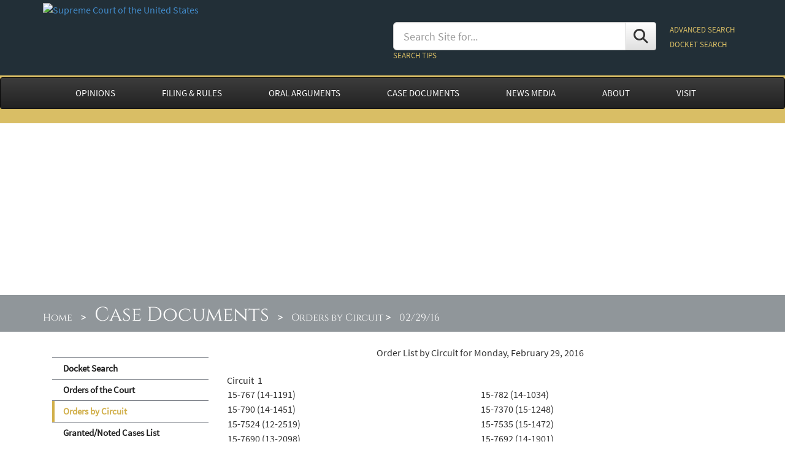

--- FILE ---
content_type: text/html; charset=utf-8
request_url: https://www.supremecourt.gov/orders/ordersbycircuit/ordercasebycircuit/022916OrderCasesByCircuit
body_size: 14393
content:


<!DOCTYPE html>

<html xmlns="http://www.w3.org/1999/xhtml">
<head id="ctl00_ctl00_Head1"><meta http-equiv="X-UA-Compatible" content="IE=edge" /><meta http-equiv="content-type" content="txt/html; charset=utf-8" /><meta name="viewport" content="width=device-width, initial-scale=1" />
        <script type="text/javascript" src="/js/jquery-3.7.1.min.js"></script>
        <script type="text/javascript" src="/js/bootstrap.min.js"></script>
        
        <link href="/assets/fontawesome/css/fontawesome.css" rel="stylesheet" />
        <link href="/assets/fontawesome/css/brands.css" rel="stylesheet" />
        <link href="/assets/fontawesome/css/solid.css" rel="stylesheet" />
        <link rel="Stylesheet" type="text/css" href="/css/bootstrap.min.css" />
        <link rel="Stylesheet" type="text/css" href="/css/bootstrap-theme.min.css" />
        <link rel="stylesheet" type="text/css" href="/styles/newBootStrap2.css" />
    

<!-- HTML5 shim and Respond.js IE8 support of HTML5 elements and media queries -->
   
        <!--[if lt IE 9]>
          <script src="/js/html5shiv.js"></script>
          <script src="/js/respond.min.js"></script>
        <![endif]-->

        <!--[if lt IE 8]>
          <link rel="stylesheet" type="text/css" href="css/bootstrap-ie7.css">
        <![endif]-->
    
    
    <meta name="title" content="Order Case by Circuit" />
    <meta name="created" content='12/31/1600 7:00:00 PM' />
    <meta name="revised" content='12/31/1600 7:00:00 PM' />
    <meta name="keywords" content="Supreme Court of the United States, Supreme Court, Supreme Court of US, Supremecourt, 
    United State Supreme Court, US Supreme Court, U.S. Supreme Court, Court, Orders, Orders Case by Circuit" />

    <style type='text/css'>
#subheader { background-image: url('../../../images/banners/CaseDocuments_l.jpg');
 background-size: cover;
 background-position:top;
 background-repeat: no-repeat;
 }
</style>



<style type="text/css">

    </style>
<title>
	Order Case by Circuit - 02/29/16 - Supreme Court of the United States
</title>
<script>(window.BOOMR_mq=window.BOOMR_mq||[]).push(["addVar",{"rua.upush":"false","rua.cpush":"false","rua.upre":"false","rua.cpre":"false","rua.uprl":"false","rua.cprl":"false","rua.cprf":"false","rua.trans":"","rua.cook":"false","rua.ims":"false","rua.ufprl":"false","rua.cfprl":"false","rua.isuxp":"false","rua.texp":"norulematch","rua.ceh":"false","rua.ueh":"false","rua.ieh.st":"0"}]);</script>
                              <script>!function(e){var n="https://s.go-mpulse.net/boomerang/";if("False"=="True")e.BOOMR_config=e.BOOMR_config||{},e.BOOMR_config.PageParams=e.BOOMR_config.PageParams||{},e.BOOMR_config.PageParams.pci=!0,n="https://s2.go-mpulse.net/boomerang/";if(window.BOOMR_API_key="T5V7Y-Q8M8U-BKDFY-XWX7C-XPH3U",function(){function e(){if(!o){var e=document.createElement("script");e.id="boomr-scr-as",e.src=window.BOOMR.url,e.async=!0,i.parentNode.appendChild(e),o=!0}}function t(e){o=!0;var n,t,a,r,d=document,O=window;if(window.BOOMR.snippetMethod=e?"if":"i",t=function(e,n){var t=d.createElement("script");t.id=n||"boomr-if-as",t.src=window.BOOMR.url,BOOMR_lstart=(new Date).getTime(),e=e||d.body,e.appendChild(t)},!window.addEventListener&&window.attachEvent&&navigator.userAgent.match(/MSIE [67]\./))return window.BOOMR.snippetMethod="s",void t(i.parentNode,"boomr-async");a=document.createElement("IFRAME"),a.src="about:blank",a.title="",a.role="presentation",a.loading="eager",r=(a.frameElement||a).style,r.width=0,r.height=0,r.border=0,r.display="none",i.parentNode.appendChild(a);try{O=a.contentWindow,d=O.document.open()}catch(_){n=document.domain,a.src="javascript:var d=document.open();d.domain='"+n+"';void(0);",O=a.contentWindow,d=O.document.open()}if(n)d._boomrl=function(){this.domain=n,t()},d.write("<bo"+"dy onload='document._boomrl();'>");else if(O._boomrl=function(){t()},O.addEventListener)O.addEventListener("load",O._boomrl,!1);else if(O.attachEvent)O.attachEvent("onload",O._boomrl);d.close()}function a(e){window.BOOMR_onload=e&&e.timeStamp||(new Date).getTime()}if(!window.BOOMR||!window.BOOMR.version&&!window.BOOMR.snippetExecuted){window.BOOMR=window.BOOMR||{},window.BOOMR.snippetStart=(new Date).getTime(),window.BOOMR.snippetExecuted=!0,window.BOOMR.snippetVersion=12,window.BOOMR.url=n+"T5V7Y-Q8M8U-BKDFY-XWX7C-XPH3U";var i=document.currentScript||document.getElementsByTagName("script")[0],o=!1,r=document.createElement("link");if(r.relList&&"function"==typeof r.relList.supports&&r.relList.supports("preload")&&"as"in r)window.BOOMR.snippetMethod="p",r.href=window.BOOMR.url,r.rel="preload",r.as="script",r.addEventListener("load",e),r.addEventListener("error",function(){t(!0)}),setTimeout(function(){if(!o)t(!0)},3e3),BOOMR_lstart=(new Date).getTime(),i.parentNode.appendChild(r);else t(!1);if(window.addEventListener)window.addEventListener("load",a,!1);else if(window.attachEvent)window.attachEvent("onload",a)}}(),"".length>0)if(e&&"performance"in e&&e.performance&&"function"==typeof e.performance.setResourceTimingBufferSize)e.performance.setResourceTimingBufferSize();!function(){if(BOOMR=e.BOOMR||{},BOOMR.plugins=BOOMR.plugins||{},!BOOMR.plugins.AK){var n=""=="true"?1:0,t="",a="cj3ypsixyyddg2lrgpoa-f-db4a03805-clientnsv4-s.akamaihd.net",i="false"=="true"?2:1,o={"ak.v":"39","ak.cp":"81816","ak.ai":parseInt("165722",10),"ak.ol":"0","ak.cr":9,"ak.ipv":4,"ak.proto":"h2","ak.rid":"11df9960","ak.r":37607,"ak.a2":n,"ak.m":"dsca","ak.n":"essl","ak.bpcip":"18.119.135.0","ak.cport":43700,"ak.gh":"23.198.5.16","ak.quicv":"","ak.tlsv":"tls1.3","ak.0rtt":"","ak.0rtt.ed":"","ak.csrc":"-","ak.acc":"","ak.t":"1769026524","ak.ak":"hOBiQwZUYzCg5VSAfCLimQ==xGBgkL+W3IssnVOfMCCjdeR+Jpzv+Gv0xxGs8uFUpZOz+jrn57mPG1Uj+mdNZQnInvr8UnsbECwqdQeBS+EC4CgWSGznGGQgEHCSNWfU/ab1r4gU/mc+lhjVVIWTbrF/Qu9Qv6P1TOwaC2bjdUjZK/0HVOtfabZKY7Nnwt/f2aGRK2gUb04ytmY2GTiKBNe9dcBdSTovEaSS2PMpxw0U3OBJZjPil7sL6cqWqCw6GQsAUJlqBOFe6HT8Y7ur65YDUAXQ2y4i6nPVOGmgVl2BevqJIuNf5xEzem3e7Y5L6Z0dwDMBWYP6yvyUic4dOlrlc/Nv89qRNIqzhr7FwmWOsL7qiLpY2S9MrJBvPXlfaEKGc6EZiCYCoXir6awbcL1ApGFzCuXfwMUMXKwfUJdD0I7DryJi6Lo8gfXY3qakYPM=","ak.pv":"156","ak.dpoabenc":"","ak.tf":i};if(""!==t)o["ak.ruds"]=t;var r={i:!1,av:function(n){var t="http.initiator";if(n&&(!n[t]||"spa_hard"===n[t]))o["ak.feo"]=void 0!==e.aFeoApplied?1:0,BOOMR.addVar(o)},rv:function(){var e=["ak.bpcip","ak.cport","ak.cr","ak.csrc","ak.gh","ak.ipv","ak.m","ak.n","ak.ol","ak.proto","ak.quicv","ak.tlsv","ak.0rtt","ak.0rtt.ed","ak.r","ak.acc","ak.t","ak.tf"];BOOMR.removeVar(e)}};BOOMR.plugins.AK={akVars:o,akDNSPreFetchDomain:a,init:function(){if(!r.i){var e=BOOMR.subscribe;e("before_beacon",r.av,null,null),e("onbeacon",r.rv,null,null),r.i=!0}return this},is_complete:function(){return!0}}}}()}(window);</script></head>
<body>
<form method="post" action="./022916OrderCasesByCircuit" onsubmit="javascript:return WebForm_OnSubmit();" onkeypress="javascript:return WebForm_FireDefaultButton(event, 'ctl00_ctl00_cmdSearch')" id="aspnetForm">
<div class="aspNetHidden">
<input type="hidden" name="ctl00_ctl00_RadScriptManager1_TSM" id="ctl00_ctl00_RadScriptManager1_TSM" value="" />
<input type="hidden" name="__EVENTTARGET" id="__EVENTTARGET" value="" />
<input type="hidden" name="__EVENTARGUMENT" id="__EVENTARGUMENT" value="" />
<input type="hidden" name="__VIEWSTATE" id="__VIEWSTATE" value="afvf8iozsRzgCFxt6P5qPNTApdhqVw/OBssL6OuQMXZNHlWp9G2yJWhfelGAPgukltf5uRK8zyisqSYBfZMMyveon0O260GZ1oRvI8dN/KvL7Acu4+N36WHEpwxe/ieW" />
</div>

<script type="text/javascript">
//<![CDATA[
var theForm = document.forms['aspnetForm'];
if (!theForm) {
    theForm = document.aspnetForm;
}
function __doPostBack(eventTarget, eventArgument) {
    if (!theForm.onsubmit || (theForm.onsubmit() != false)) {
        theForm.__EVENTTARGET.value = eventTarget;
        theForm.__EVENTARGUMENT.value = eventArgument;
        theForm.submit();
    }
}
//]]>
</script>


<script src="/WebResource.axd?d=pynGkmcFUV13He1Qd6_TZGVbOm9V68oIIktI_W7Deic6ylHZhBcO0DPfFNaFgt6K56r_Ei_L1R3fS8qPL3MKAQ2&amp;t=638901627720898773" type="text/javascript"></script>


<script src="/ScriptResource.axd?d=nv7asgRUU0tRmHNR2D6t1Mz6ZxijnNM9P9Qe9uddzuQox2IiojG5k5o-qBJoG7Dte7hbvoCbRBuRPeHeZyRwpX5LxES8-RopBt8-Md8MvNAZC1XK3f6rj17R5SQNmwNnKj_Fve60SE18feZoCEb2Yw2&amp;t=ffffffffe6692900" type="text/javascript"></script>
<script src="/ScriptResource.axd?d=NJmAwtEo3Ipnlaxl6CMhvmuOxwpGTiZDQUKUSQ0GJXlc_N94PRrLubhgQjXGeYyK6eg2q0lJpBRVlV22H3tQZBJ0tKkQVu7D8X_yVMBkyG0uw4Mer8YHMtA97QWWJftIqd4mQKOus8eB12IMDwNyXPuiq85CTWiL12yTPBVlD-c1&amp;t=32e5dfca" type="text/javascript"></script>
<script src="/ScriptResource.axd?d=dwY9oWetJoJoVpgL6Zq8OEccqz_Egf-TYIz96cui_vFcq4Gt8GKakz2FbNaWKIpV5ry-0BEqQwzelSp6HUxELPBBiLgnxMeIUzWE-yNJgzdylygW-Mrg5gTui1xCF9JPXMSWshiid6TkbCr-jwCEPjsJAW0Nzeq6yiG5ZblKTOk1&amp;t=32e5dfca" type="text/javascript"></script>
<script src="/WebResource.axd?d=JoBkLzP19aTuxbWOhHobYsa30HvStoJLmW0EUzyYHJhRhK8cvVYfDS9nHruKQgTxhM0JzZn77-vUVCXyHe4QLg2&amp;t=638901627720898773" type="text/javascript"></script>
<script type="text/javascript">
//<![CDATA[
function WebForm_OnSubmit() {
if (typeof(ValidatorOnSubmit) == "function" && ValidatorOnSubmit() == false) return false;
return true;
}
//]]>
</script>

<div class="aspNetHidden">

	<input type="hidden" name="__VIEWSTATEGENERATOR" id="__VIEWSTATEGENERATOR" value="69D7BE43" />
	<input type="hidden" name="__EVENTVALIDATION" id="__EVENTVALIDATION" value="PtaPGbl3GhDpbl/PWLy69Y8iVfdU3wkg0v7pR0Bh3FNhtHB2Dok3zRS8yppUzAYJh6iLzG2BDcaHNo9pnfn4d9dddg+I3QCWzCrqJD+aUHbACko5rubUcCriAyXerQCbqxyUtSfsaA+YOeVg5tjLfL+wnUFwMX+VZ4qAuy0sXTEOTTVXxxtLNoP5gxUfla5P" />
</div>
    <div class="noindex">
        <script type="text/javascript">
//<![CDATA[
Sys.WebForms.PageRequestManager._initialize('ctl00$ctl00$RadScriptManager1', 'aspnetForm', [], [], [], 90, 'ctl00$ctl00');
//]]>
</script>

    </div>

    <div id="pagewrapper" class="container-fluid" style="background-color: #222f37;">
        <div class="container">
            <div class="noindex">
                <div class="row bannerStyle">
                    <div class="col-md-6 col-sm-6 col-xs-12">
                        <a id="ctl00_ctl00_hypSealLink" href="../../../"><img id="ctl00_ctl00_imgSeal" class="img-responsive SCUSSeal" src="../../../images/scous_seal.png" alt="Supreme Court of the United States" /></a>
                        <br />
                    </div>
                    <div id="searchbox" class="col-md-6 col-sm-6 col-xs-12" style="font-size: 9pt; padding: 20px 0 20px 0;">
                        <div id="ctl00_ctl00_pnlSearch">
	
                            <table style="width: 100%;">
                                <tr>
                                    <td>
                                        <div class="input-group" style="padding: 15px 20px 0 0;">
                                            <input name="ctl00$ctl00$txtSearch" type="text" id="ctl00_ctl00_txtSearch" class="form-control input-lg" placeholder="Search Site for..." />
                                            <span class="input-group-btn">
                                                <a id="ctl00_ctl00_cmdSearch" title="Search" class="btn btn-default input-lg" href="javascript:WebForm_DoPostBackWithOptions(new WebForm_PostBackOptions(&quot;ctl00$ctl00$cmdSearch&quot;, &quot;&quot;, true, &quot;&quot;, &quot;&quot;, false, true))"><i class="fa fa-search"  style="font-size: 18pt; line-height: 24pt; vertical-align: middle;"></i></a>
                                            </span>
                                        </div>
                                        <a id="ctl00_ctl00_hypSearchHelp" href="../../../search_help.aspx" style="font-size:small; color: #d9be65;">SEARCH TIPS</a>
                                            <span id="ctl00_ctl00_RegularExpressionValidator2" style="display:inline-block;color:Red;height:20px;visibility:hidden;">Search term too short </span>
                                            <span id="ctl00_ctl00_SearchVal" style="display:inline-block;color:Red;height:20px;visibility:hidden;">Invalid text in search term. Try again</span>
                                            <input name="ctl00$ctl00$txbhidden" type="text" id="ctl00_ctl00_txbhidden" style="visibility: hidden; display: none;" />
                                    </td>
                                    <td nowrap style="line-height: 200%;">
                                        <a id="ctl00_ctl00_SearchCenter" href="../../../search_center.aspx" style="font-size:small; color: #d9be65;">ADVANCED SEARCH</a><br />
                                        <a id="ctl00_ctl00_SearchDocket" NavigateUrl="~/docket/docket.aspx" href="javascript:WebForm_DoPostBackWithOptions(new WebForm_PostBackOptions(&quot;ctl00$ctl00$SearchDocket&quot;, &quot;&quot;, true, &quot;&quot;, &quot;&quot;, false, true))" style="font-size:small; color: #d9be65;">DOCKET SEARCH</a>
                                    </td>
                                </tr>
                            </table>
                        
</div>
                    </div>
                <div class="text-right" style="margin-right:20px;">
                    
                    <div id="searchboxheader" style="padding: 20px;">
                        <a style="color: #fff;" onclick="toggleSearchshow(); return false;" title="Search"><i class="fa fa-search" style="font-size: 18pt;"></i> Search</a>
                    </div>
                </div>
                </div>
            </div>
        </div>
    </div>
    <div id="navbg">
        <nav class="navbar navbar-inverse" role="navigation">
            <div class="container">
                    <!-- menu starts here -->
                    
        <div class="navbar-header">
            <button type="button" class="navbar-toggle" data-toggle="collapse" data-target=".navbar-collapse">
                <span class="sr-only">Toggle navigation</span>
                <span class="icon-bar"></span>
                <span class="icon-bar"></span>
                <span class="icon-bar"></span>
            </button> 
        </div>
        <div class="navbar-collapse collapse">
            <ul class="nav navbar-nav">
                <li class="dropdown">
                    <a id="ctl00_ctl00_wucNewMenu1_HyperLink5" class="dropdown-toggle" href="../../../opinions/opinions.aspx">OPINIONS</a>
                        <ul class="dropdown-menu">
                            <li><a id="ctl00_ctl00_wucNewMenu1_HyperLink30" href="../../../opinions/slipopinion/25">Opinions of the Court</a></li>
                            <li><a id="ctl00_ctl00_wucNewMenu1_HyperLink31" href="../../../opinions/relatingtoorders/25">Opinions Relating to Orders</a></li>
                            <li><a id="ctl00_ctl00_wucNewMenu1_HyperLink32" href="../../../opinions/in-chambers.aspx">In-Chambers Opinions</a></li>
                            <li><a id="ctl00_ctl00_wucNewMenu1_HyperLink35" href="../../../opinions/USReports.aspx">U. S. Reports</a></li>
                            <li><a id="ctl00_ctl00_wucNewMenu1_HyperLink37" href="../../../opinions/urls_cited.aspx">Online Sources Cited in Opinions</a></li>
                            <li><a id="ctl00_ctl00_wucNewMenu1_HyperLink36" href="../../../media/media.aspx">Media Files Cited in Opinions</a></li>

                            <li><a id="ctl00_ctl00_wucNewMenu1_HyperLink34" href="../../../opinions/casefinder.aspx">Case Citation Finder</a></li>
                        </ul>
                </li>
                <li class="dropdown">
                    <a id="ctl00_ctl00_wucNewMenu1_HyperLink69" class="dropdown-toggle" href="../../../filingandrules/">FILING & RULES</a>
                    <ul class="dropdown-menu">
                        <li><a id="ctl00_ctl00_wucNewMenu1_HyperLink44" href="../../../filingandrules/electronicfiling.aspx">Electronic Filing</a></li>
                        <li><a id="ctl00_ctl00_wucNewMenu1_HyperLink3" href="../../../filingandrules/rules_guidance.aspx">Rules and Guidance</a></li>
                        <li><a id="ctl00_ctl00_wucNewMenu1_HyperLink2" href="../../../filingandrules/supremecourtbar.aspx">Supreme Court Bar</a>
                    </ul>
                </li>
                <li class="dropdown">
                    <a id="ctl00_ctl00_wucNewMenu1_hl" class="dropdown-toggle" href="../../../oral_arguments/oral_arguments.aspx">ORAL ARGUMENTS</a>
                        <ul class="dropdown-menu">
                            <li><a id="ctl00_ctl00_wucNewMenu1_HyperLink13" href="../../../oral_arguments/argument_transcript.aspx">Argument Transcripts</a></li>
                            <li><a id="ctl00_ctl00_wucNewMenu1_HyperLink14" href="../../../oral_arguments/argument_audio.aspx">Argument Audio</a></li>
                            <li><a id="ctl00_ctl00_wucNewMenu1_HyperLink6" href="../../../oral_arguments/calendarsandlists.aspx">Calendars and Lists</a></li>
                            <li><a id="ctl00_ctl00_wucNewMenu1_HyperLink8" href="../../../oral_arguments/courtroomseating.aspx">Courtroom Seating</a></li>
                        </ul>
                </li>
                <li class="dropdown">
                    <a id="ctl00_ctl00_wucNewMenu1_HyperLink41" class="dropdown-toggle" href="../../../case_documents.aspx">CASE DOCUMENTS</a>
                        <ul class="dropdown-menu">
                            <li><a id="ctl00_ctl00_wucNewMenu1_hypdocket" href="../../../docket/docket.aspx">Docket Search</a></li>
                            <li><a id="ctl00_ctl00_wucNewMenu1_hypOrdersOfCourt" href="../../ordersofthecourt/25">Orders of the Court</a></li>
                            <li><a id="ctl00_ctl00_wucNewMenu1_HyperLink67" href="../../ordersbycircuit.aspx">Orders by Circuit</a></li>
                            <li><a id="ctl00_ctl00_wucNewMenu1_HyperLink68" href="../../grantednotedlists.aspx">Granted/Noted Cases List</a></li>
                            <li><a id="ctl00_ctl00_wucNewMenu1_HyperLink39" href="../../journal.aspx">Journal</a></li>
                            <li><a id="ctl00_ctl00_wucNewMenu1_HypOrigCase" href="../../../casedocuments/original_jurisdiction_cases.aspx">Original Jurisdiction Records & Briefs</a></li>
                        </ul>
                </li>
                <li class="dropdown">
                    <a id="ctl00_ctl00_wucNewMenu1_hypCourtInfo" class="dropdown-toggle" href="../../../publicinfo/publicinfo.aspx">NEWS MEDIA</a>
                    <ul class="dropdown-menu">
                        <li><a id="ctl00_ctl00_wucNewMenu1_HyperlinkServices" href="../../../publicinfo/PIOServices.pdf" target="_blank">Services for News Media</a></li>
                        <li><a id="ctl00_ctl00_wucNewMenu1_Hyperlink57" href="../../../publicinfo/press/pressreleases.aspx">Press Releases</a></li>
                        <li><a id="ctl00_ctl00_wucNewMenu1_Hyperlink58" href="../../../publicinfo/media/mediaadvisories.aspx">Media Advisories</a></li>                
                        <li><a id="ctl00_ctl00_wucNewMenu1_Hyperlink61" href="../../../publicinfo/press/presscredentials.aspx">Press Credentials</a></li>
                        <li><a id="ctl00_ctl00_wucNewMenu1_Hyperlink59" href="../../../publicinfo/speeches/speeches.aspx">Speeches</a></li>
                        <li><a id="ctl00_ctl00_wucNewMenu1_Hyperlink62" href="../../../publicinfo/reportersguide.pdf" target="_blank">A Reporter's Guide to Applications</a></li>
                        <li><a id="ctl00_ctl00_wucNewMenu1_Hyperlink60" href="../../../publicinfo/year-end/year-endreports.aspx">Chief Justice's Year-End Reports on the Federal Judiciary</a></li>
                    </ul>
                </li>
                <li class="dropdown">
                    <a id="ctl00_ctl00_wucNewMenu1_hypAboutCourt" class="dropdown-toggle" href="../../../about/about.aspx">ABOUT</a>
                    <ul class="dropdown-menu">
                        <li><a id="ctl00_ctl00_wucNewMenu1_Hyperlink4" href="../../../about/justices.aspx">Justices</a></li>
                        <li><a id="ctl00_ctl00_wucNewMenu1_Hyperlink10" href="../../../about/courtatwork.aspx">Supreme Court at Work</a></li>
                        <li><a id="ctl00_ctl00_wucNewMenu1_Hyperlink1" href="../../../about/code-of-conduct-for-justices.aspx">Code of Conduct for Justices</a></li>
                        <li><a id="ctl00_ctl00_wucNewMenu1_Hyperlink7" href="../../../about/historyandtraditions.aspx">History and Traditions</a></li>
                        <li><a id="ctl00_ctl00_wucNewMenu1_Hyperlink49" href="../../../about/courtbuilding.aspx">The Supreme Court Building</a></li>

                        <li><a id="ctl00_ctl00_wucNewMenu1_hypbuildingregulation" href="../../../about/buildingregulations.aspx">Building Regulations</a></li>
                        
                        <li><a id="ctl00_ctl00_wucNewMenu1_Hyperlink45" href="../../../about/faq.aspx">Frequently Asked Questions</a></li>
                    </ul>
                </li>
                <li class="dropdown">
                    <a id="ctl00_ctl00_wucNewMenu1_hypVisit" class="dropdown-toggle" href="../../../visiting/visiting.aspx">VISIT</a>
                    <ul class="dropdown-menu">
                        <li><a id="ctl00_ctl00_wucNewMenu1_hypHoursDirection" href="../../../visiting/hoursanddirections.aspx">Hours & Directions</a></li>
                        <li><a id="ctl00_ctl00_wucNewMenu1_hypProhibitedItems" href="../../../visiting/prohibited-items.aspx">Prohibited Items</a></li>
                        <li><a id="ctl00_ctl00_wucNewMenu1_HyperGuidelines" href="../../../visiting/visitorguidelines.aspx">Visitor Guidelines</a></li>
                        <li><a id="ctl00_ctl00_wucNewMenu1_HypAccessibility" href="../../../visiting/accessibility.aspx">Accessibility</a></li>
                        <li><a id="ctl00_ctl00_wucNewMenu1_HypMapsBrochures" href="../../../visiting/maps-and-guides.aspx">Maps & Guides</a></li>
                        <li><a id="ctl00_ctl00_wucNewMenu1_hypLectures" href="../../../visiting/courtroomlectures.aspx">Courtroom Lectures</a></li>
                        
                        <li><a id="ctl00_ctl00_wucNewMenu1_HyperLink9" href="../../../visiting/exhibition.aspx">Exhibitions</a></li>
                        <li><a id="ctl00_ctl00_wucNewMenu1_HypSchool" href="../../../visiting/groupvisits.aspx">Group Visits</a></li>
                        <li><a id="ctl00_ctl00_wucNewMenu1_HyperLink11" href="../../../visiting/activities.aspx">Activities for Students & Families</a></li>
                        <li><a id="ctl00_ctl00_wucNewMenu1_HypBuildingAmenities" href="../../../visiting/buildingamenities.aspx">Café & Building Amenities</a></li>
                    </ul>
                </li>
            </ul>
        </div>


                    <!-- menu ends here -->
            </div>
        </nav> 
    </div>

    <div id="subheader">
        <div id="bcbg">
            <div class="container">
                <div id="sitemappath">
                    <span id="ctl00_ctl00_SiteMapPath1" style="background-color:Transparent;"><a href="#ctl00_ctl00_SiteMapPath1_SkipLink"><img alt="Skip Navigation Links" src="/WebResource.axd?d=rKN1opQVoh180LaGjXZZkBsQr3aHPJ_g7uw8DO5K0ij-JlcZayPJHdV07ynr0n4L-6aIlBBmio6GGDIDvsO40Q2&amp;t=638901627720898773" width="0" height="0" style="border-width:0px;" /></a><span><span style='padding-right: 10px;'><a title='Supreme Court Home' href='/default.aspx' style='color:#fff;'>Home</a></span><span style='color:#fff;font-weight:bold; padding-right: 10px;'> > </span><span style='padding-right: 10px;'><a title='Case Documents' href='/case_documents.aspx'  style='color:#fff;font-size: 24pt;'>Case Documents</a></span><span style='color:#fff;font-weight:bold; padding-right: 10px;'> > </span><span><a title='Orders by Circuit' href='/orders/ordersbycircuit/'  style='color:#fff;'>Orders by Circuit</a></span><span style='color:#fff;font-weight:bold; padding-right: 10px;'> > </span><span style='padding-right: 10px;'>02/29/16</span></span><a id="ctl00_ctl00_SiteMapPath1_SkipLink"></a></span>
                </div>
            </div>
        </div>
    </div>
    <div class="container">
        <span id="ctl00_ctl00_lbltemp"></span><br />
        
    <div class="col-md-3" style="padding-top: 20px;">
        <div id="sidenavheader">
            <button class="btn btn-default" onclick="toggleMenushow(); return false;" title="Section Menu"><i class="fa fa-bars" style="font-size: 14pt;"></i></button>
        </div>
        <div id="sidenavbody">
            <div id="ctl00_ctl00_MainEditable_pnlsidemenu">
	
                
<ul class="sidenav-list">
    <li><a id="ctl00_ctl00_MainEditable_sidenavContent_ctl00_hypdocket" href="../../../docket/docket.aspx">Docket Search</a></li>
    <li><a id="ctl00_ctl00_MainEditable_sidenavContent_ctl00_hypOrdersOfCourt" href="../../ordersofthecourt/25">Orders of the Court</a></li>
    <li><a id="ctl00_ctl00_MainEditable_sidenavContent_ctl00_hypOrderbyCircuit" class="list_current" href="../../ordersbycircuit.aspx">Orders by Circuit</a></li>
    <li><a id="ctl00_ctl00_MainEditable_sidenavContent_ctl00_hypGrantedNoted" href="../../grantednotedlists.aspx">Granted/Noted Cases List</a></li>
    <li><a id="ctl00_ctl00_MainEditable_sidenavContent_ctl00_hypJournal" href="../../journal.aspx">Journal</a></li>
    <li><a id="ctl00_ctl00_MainEditable_sidenavContent_ctl00_HypSOrigCase" href="../../../casedocuments/original_jurisdiction_cases.aspx">Original Jurisdiction Records & Briefs</a></li>
    
</ul>
            
</div>
        </div>
    </div>
    
    <div id="pagemaindiv" class="col-md-9">
		

<div id="ctl00_ctl00_MainEditable_mainContent_RadEditor1">
	<!-- 2024.2.513.462 -->
  



<HTML>
<HEAD>
<link REL="stylesheet" TYPE="text/css" HREF="..\stylesheets\docket.css">

<script>(window.BOOMR_mq=window.BOOMR_mq||[]).push(["addVar",{"rua.upush":"false","rua.cpush":"false","rua.upre":"false","rua.cpre":"false","rua.uprl":"false","rua.cprl":"false","rua.cprf":"false","rua.trans":"","rua.cook":"false","rua.ims":"false","rua.ufprl":"false","rua.cfprl":"false","rua.isuxp":"false","rua.texp":"norulematch","rua.ceh":"false","rua.ueh":"false","rua.ieh.st":"0"}]);</script>
                              <script>!function(e){var n="https://s.go-mpulse.net/boomerang/";if("False"=="True")e.BOOMR_config=e.BOOMR_config||{},e.BOOMR_config.PageParams=e.BOOMR_config.PageParams||{},e.BOOMR_config.PageParams.pci=!0,n="https://s2.go-mpulse.net/boomerang/";if(window.BOOMR_API_key="T5V7Y-Q8M8U-BKDFY-XWX7C-XPH3U",function(){function e(){if(!o){var e=document.createElement("script");e.id="boomr-scr-as",e.src=window.BOOMR.url,e.async=!0,i.parentNode.appendChild(e),o=!0}}function t(e){o=!0;var n,t,a,r,d=document,O=window;if(window.BOOMR.snippetMethod=e?"if":"i",t=function(e,n){var t=d.createElement("script");t.id=n||"boomr-if-as",t.src=window.BOOMR.url,BOOMR_lstart=(new Date).getTime(),e=e||d.body,e.appendChild(t)},!window.addEventListener&&window.attachEvent&&navigator.userAgent.match(/MSIE [67]\./))return window.BOOMR.snippetMethod="s",void t(i.parentNode,"boomr-async");a=document.createElement("IFRAME"),a.src="about:blank",a.title="",a.role="presentation",a.loading="eager",r=(a.frameElement||a).style,r.width=0,r.height=0,r.border=0,r.display="none",i.parentNode.appendChild(a);try{O=a.contentWindow,d=O.document.open()}catch(_){n=document.domain,a.src="javascript:var d=document.open();d.domain='"+n+"';void(0);",O=a.contentWindow,d=O.document.open()}if(n)d._boomrl=function(){this.domain=n,t()},d.write("<bo"+"dy onload='document._boomrl();'>");else if(O._boomrl=function(){t()},O.addEventListener)O.addEventListener("load",O._boomrl,!1);else if(O.attachEvent)O.attachEvent("onload",O._boomrl);d.close()}function a(e){window.BOOMR_onload=e&&e.timeStamp||(new Date).getTime()}if(!window.BOOMR||!window.BOOMR.version&&!window.BOOMR.snippetExecuted){window.BOOMR=window.BOOMR||{},window.BOOMR.snippetStart=(new Date).getTime(),window.BOOMR.snippetExecuted=!0,window.BOOMR.snippetVersion=12,window.BOOMR.url=n+"T5V7Y-Q8M8U-BKDFY-XWX7C-XPH3U";var i=document.currentScript||document.getElementsByTagName("script")[0],o=!1,r=document.createElement("link");if(r.relList&&"function"==typeof r.relList.supports&&r.relList.supports("preload")&&"as"in r)window.BOOMR.snippetMethod="p",r.href=window.BOOMR.url,r.rel="preload",r.as="script",r.addEventListener("load",e),r.addEventListener("error",function(){t(!0)}),setTimeout(function(){if(!o)t(!0)},3e3),BOOMR_lstart=(new Date).getTime(),i.parentNode.appendChild(r);else t(!1);if(window.addEventListener)window.addEventListener("load",a,!1);else if(window.attachEvent)window.attachEvent("onload",a)}}(),"".length>0)if(e&&"performance"in e&&e.performance&&"function"==typeof e.performance.setResourceTimingBufferSize)e.performance.setResourceTimingBufferSize();!function(){if(BOOMR=e.BOOMR||{},BOOMR.plugins=BOOMR.plugins||{},!BOOMR.plugins.AK){var n=""=="true"?1:0,t="",a="cj3ypsixyyddg2lrgpoa-f-db4a03805-clientnsv4-s.akamaihd.net",i="false"=="true"?2:1,o={"ak.v":"39","ak.cp":"81816","ak.ai":parseInt("165722",10),"ak.ol":"0","ak.cr":9,"ak.ipv":4,"ak.proto":"h2","ak.rid":"11df9960","ak.r":37607,"ak.a2":n,"ak.m":"dsca","ak.n":"essl","ak.bpcip":"18.119.135.0","ak.cport":43700,"ak.gh":"23.198.5.16","ak.quicv":"","ak.tlsv":"tls1.3","ak.0rtt":"","ak.0rtt.ed":"","ak.csrc":"-","ak.acc":"","ak.t":"1769026524","ak.ak":"hOBiQwZUYzCg5VSAfCLimQ==xGBgkL+W3IssnVOfMCCjdeR+Jpzv+Gv0xxGs8uFUpZOz+jrn57mPG1Uj+mdNZQnInvr8UnsbECwqdQeBS+EC4CgWSGznGGQgEHCSNWfU/ab1r4gU/mc+lhjVVIWTbrF/Qu9Qv6P1TOwaC2bjdUjZK/0HVOtfabZKY7Nnwt/f2aGRK2gUb04ytmY2GTiKBNe9dcBdSTovEaSS2PMpxw0U3OBJZjPil7sL6cqWqCw6GQsAUJlqBOFe6HT8Y7ur65YDUAXQ2y4i6nPVOGmgVl2BevqJIuNf5xEzem3e7Y5L6Z0dwDMBWYP6yvyUic4dOlrlc/Nv89qRNIqzhr7FwmWOsL7qiLpY2S9MrJBvPXlfaEKGc6EZiCYCoXir6awbcL1ApGFzCuXfwMUMXKwfUJdD0I7DryJi6Lo8gfXY3qakYPM=","ak.pv":"156","ak.dpoabenc":"","ak.tf":i};if(""!==t)o["ak.ruds"]=t;var r={i:!1,av:function(n){var t="http.initiator";if(n&&(!n[t]||"spa_hard"===n[t]))o["ak.feo"]=void 0!==e.aFeoApplied?1:0,BOOMR.addVar(o)},rv:function(){var e=["ak.bpcip","ak.cport","ak.cr","ak.csrc","ak.gh","ak.ipv","ak.m","ak.n","ak.ol","ak.proto","ak.quicv","ak.tlsv","ak.0rtt","ak.0rtt.ed","ak.r","ak.acc","ak.t","ak.tf"];BOOMR.removeVar(e)}};BOOMR.plugins.AK={akVars:o,akDNSPreFetchDomain:a,init:function(){if(!r.i){var e=BOOMR.subscribe;e("before_beacon",r.av,null,null),e("onbeacon",r.rv,null,null),r.i=!0}return this},is_complete:function(){return!0}}}}()}(window);</script></HEAD>
<BODY>

<Table border='0' width='100%'><TBody><tr><td width='20%' align='center' valign='top'>Order List by Circuit for Monday, February 29, 2016</td></tr></TBody></Table><BR>Circuit&nbsp;&nbsp;1<Table border='0' width='100%'><TBody><tr><td width='50%' align='left' valign='top'>15-767&nbsp;(14-1191)</td><td width='50%' align='left' valign='top'>15-782&nbsp;(14-1034)</td></tr><tr><td width='50%' align='left' valign='top'>15-790&nbsp;(14-1451)</td><td width='50%' align='left' valign='top'>15-7370&nbsp;(15-1248)</td></tr><tr><td width='50%' align='left' valign='top'>15-7524&nbsp;(12-2519)</td><td width='50%' align='left' valign='top'>15-7535&nbsp;(15-1472)</td></tr><tr><td width='50%' align='left' valign='top'>15-7690&nbsp;(13-2098)</td><td width='50%' align='left' valign='top'>15-7692&nbsp;(14-1901)</td></tr><tr><td width='50%' align='left' valign='top'>15-7707&nbsp;(14-1664)</td><td width='50%' align='left' valign='top'>15-7718&nbsp;(13-2101)</td></tr><tr><td width='50%' align='left' valign='top'>15-7723&nbsp;(14-1048)</td><td width='50%' align='left' valign='top'>15-7724&nbsp;(14-1221)</td></tr><tr><td width='50%' align='left' valign='top'>15-7758&nbsp;(14-2165)</td><td width='50%' align='left' valign='top'>15-7760&nbsp;(13-2113)</td></tr><tr><td width='50%' align='left' valign='top'>15-7876&nbsp;(13-2031, 13-2088)</td><td width='50%' align='left' valign='top'>15-7883&nbsp;(14-1783)</td></TBody></Table><BR>Circuit&nbsp;&nbsp;2<Table border='0' width='100%'><TBody><tr><td width='50%' align='left' valign='top'>14-5566&nbsp;(14-1636)</td><td width='50%' align='left' valign='top'>14-5568&nbsp;(14-659)</td></tr><tr><td width='50%' align='left' valign='top'>14-5858&nbsp;(14-1390)</td><td width='50%' align='left' valign='top'>14-9686&nbsp;(14-1013)</td></tr><tr><td width='50%' align='left' valign='top'>15-372&nbsp;(14-890)</td><td width='50%' align='left' valign='top'>15-507&nbsp;(14-1381-cv)</td></tr><tr><td width='50%' align='left' valign='top'>15-531&nbsp;(14-4713-cv)</td><td width='50%' align='left' valign='top'>15-747&nbsp;(14-3250)</td></tr><tr><td width='50%' align='left' valign='top'>15-825&nbsp;(14-1640)</td><td width='50%' align='left' valign='top'>15-908&nbsp;(14-3212)</td></tr><tr><td width='50%' align='left' valign='top'>15-6329&nbsp;(14-4328)</td><td width='50%' align='left' valign='top'>15-6449&nbsp;(14-4308)</td></tr><tr><td width='50%' align='left' valign='top'>15-6579&nbsp;(14-2575)</td><td width='50%' align='left' valign='top'>15-7107&nbsp;(14-1347, 15-699)</td></tr><tr><td width='50%' align='left' valign='top'>15-7238&nbsp;(14-2615)</td><td width='50%' align='left' valign='top'>15-7348&nbsp;(15-443, 15-835)</td></tr><tr><td width='50%' align='left' valign='top'>15-7497&nbsp;(15-1313)</td><td width='50%' align='left' valign='top'>15-7512&nbsp;(13-3205-pr)</td></tr><tr><td width='50%' align='left' valign='top'>15-7551&nbsp;(14-1110)</td><td width='50%' align='left' valign='top'>15-7564&nbsp;(13-4329-cr, 14-359-cr)</td></tr><tr><td width='50%' align='left' valign='top'>15-7601&nbsp;(15-163)</td><td width='50%' align='left' valign='top'>15-7622&nbsp;(13-3813, 13-3911)</td></tr><tr><td width='50%' align='left' valign='top'>15-7640&nbsp;(14-2742)</td><td width='50%' align='left' valign='top'>15-7845&nbsp;(13-3979, 13-4859)</td></tr><tr><td width='50%' align='left' valign='top'>15-7865&nbsp;(14-2394)</td><td width='50%' align='left' valign='top'>&nbsp;</td></tr></TBody></Table><BR>Circuit&nbsp;&nbsp;3<Table border='0' width='100%'><TBody><tr><td width='50%' align='left' valign='top'>15-195&nbsp;(14-1941, 14-3495)</td><td width='50%' align='left' valign='top'>15-464&nbsp;(14-4208)</td></tr><tr><td width='50%' align='left' valign='top'>15-541&nbsp;(14-1838)</td><td width='50%' align='left' valign='top'>15-571&nbsp;(14-3535)</td></tr><tr><td width='50%' align='left' valign='top'>15-599&nbsp;(13-4079)</td><td width='50%' align='left' valign='top'>15-693&nbsp;(13-4273)</td></tr><tr><td width='50%' align='left' valign='top'>15-704&nbsp;(14-2980)</td><td width='50%' align='left' valign='top'>15-730&nbsp;(13-4446)</td></tr><tr><td width='50%' align='left' valign='top'>15-832&nbsp;(14-3348)</td><td width='50%' align='left' valign='top'>15-860&nbsp;(12-1145, 13-1491)</td></tr><tr><td width='50%' align='left' valign='top'>15-976&nbsp;(14-3184, 14-3422)</td><td width='50%' align='left' valign='top'>15-6448&nbsp;(14-1487)</td></tr><tr><td width='50%' align='left' valign='top'>15-6662&nbsp;(13-4402)</td><td width='50%' align='left' valign='top'>15-6679&nbsp;(14-1574)</td></tr><tr><td width='50%' align='left' valign='top'>15-7083&nbsp;(15-9002)</td><td width='50%' align='left' valign='top'>15-7240&nbsp;(14-4368)</td></tr><tr><td width='50%' align='left' valign='top'>15-7274&nbsp;(14-4689)</td><td width='50%' align='left' valign='top'>15-7289&nbsp;(14-4686)</td></tr><tr><td width='50%' align='left' valign='top'>15-7310&nbsp;(14-4770)</td><td width='50%' align='left' valign='top'>15-7336&nbsp;(14-4220)</td></tr><tr><td width='50%' align='left' valign='top'>15-7376&nbsp;(14-3738)</td><td width='50%' align='left' valign='top'>15-7420&nbsp;(15-1822)</td></tr><tr><td width='50%' align='left' valign='top'>15-7472&nbsp;(14-3807)</td><td width='50%' align='left' valign='top'>15-7474&nbsp;(15-2118)</td></tr><tr><td width='50%' align='left' valign='top'>15-7493&nbsp;(15-1659)</td><td width='50%' align='left' valign='top'>15-7565&nbsp;(14-3881)</td></tr><tr><td width='50%' align='left' valign='top'>15-7580&nbsp;(15-1251)</td><td width='50%' align='left' valign='top'>15-7637&nbsp;(14-3112)</td></tr><tr><td width='50%' align='left' valign='top'>15-7654&nbsp;(14-4388)</td><td width='50%' align='left' valign='top'>15-7670&nbsp;(15-1191)</td></tr><tr><td width='50%' align='left' valign='top'>15-7674&nbsp;(14-3768)</td><td width='50%' align='left' valign='top'>15-7700&nbsp;(15-1718)</td></tr><tr><td width='50%' align='left' valign='top'>15-7716&nbsp;(14-3387)</td><td width='50%' align='left' valign='top'>15-7728&nbsp;(13-4448)</td></tr><tr><td width='50%' align='left' valign='top'>15-7740&nbsp;(15-1303)</td><td width='50%' align='left' valign='top'>15-7809&nbsp;(15-1179)</td></TBody></Table><BR>Circuit&nbsp;&nbsp;4<Table border='0' width='100%'><TBody><tr><td width='50%' align='left' valign='top'>14-10186&nbsp;(14-7908)</td><td width='50%' align='left' valign='top'>15-573&nbsp;(13-2488)</td></tr><tr><td width='50%' align='left' valign='top'>15-696&nbsp;(15-1313)</td><td width='50%' align='left' valign='top'>15-817&nbsp;(15-1192)</td></tr><tr><td width='50%' align='left' valign='top'>15-6183&nbsp;(14-6431)</td><td width='50%' align='left' valign='top'>15-6427&nbsp;(14-2020, 14-2182)</td></tr><tr><td width='50%' align='left' valign='top'>15-6816&nbsp;(15-1276)</td><td width='50%' align='left' valign='top'>15-7131&nbsp;(15-6665)</td></tr><tr><td width='50%' align='left' valign='top'>15-7134&nbsp;(15-6611)</td><td width='50%' align='left' valign='top'>15-7155&nbsp;(15-6312)</td></tr><tr><td width='50%' align='left' valign='top'>15-7171&nbsp;(14-4074)</td><td width='50%' align='left' valign='top'>15-7176&nbsp;(15-6040)</td></tr><tr><td width='50%' align='left' valign='top'>15-7200&nbsp;(15-6094)</td><td width='50%' align='left' valign='top'>15-7215&nbsp;(15-6750)</td></tr><tr><td width='50%' align='left' valign='top'>15-7221&nbsp;(14-7863)</td><td width='50%' align='left' valign='top'>15-7234&nbsp;(14-7158)</td></tr><tr><td width='50%' align='left' valign='top'>15-7252&nbsp;(15-1241)</td><td width='50%' align='left' valign='top'>15-7266&nbsp;(15-6075)</td></tr><tr><td width='50%' align='left' valign='top'>15-7308&nbsp;(14-7886)</td><td width='50%' align='left' valign='top'>15-7334&nbsp;(15-6705)</td></tr><tr><td width='50%' align='left' valign='top'>15-7359&nbsp;(15-6437)</td><td width='50%' align='left' valign='top'>15-7364&nbsp;(15-6761)</td></tr><tr><td width='50%' align='left' valign='top'>15-7408&nbsp;(15-7001)</td><td width='50%' align='left' valign='top'>15-7500&nbsp;(15-6964)</td></tr><tr><td width='50%' align='left' valign='top'>15-7506&nbsp;(15-6406)</td><td width='50%' align='left' valign='top'>15-7542&nbsp;(14-4696)</td></tr><tr><td width='50%' align='left' valign='top'>15-7544&nbsp;(14-4787)</td><td width='50%' align='left' valign='top'>15-7545&nbsp;(14-7775)</td></tr><tr><td width='50%' align='left' valign='top'>15-7607&nbsp;(15-6029)</td><td width='50%' align='left' valign='top'>15-7608&nbsp;(15-6548)</td></tr><tr><td width='50%' align='left' valign='top'>15-7609&nbsp;(15-4026)</td><td width='50%' align='left' valign='top'>15-7623&nbsp;(14-4307)</td></tr><tr><td width='50%' align='left' valign='top'>15-7644&nbsp;(15-6515)</td><td width='50%' align='left' valign='top'>15-7656&nbsp;(13-4931)</td></tr><tr><td width='50%' align='left' valign='top'>15-7672&nbsp;(14-2286)</td><td width='50%' align='left' valign='top'>15-7681&nbsp;(14-4558)</td></tr><tr><td width='50%' align='left' valign='top'>15-7709&nbsp;(15-4146)</td><td width='50%' align='left' valign='top'>15-7712&nbsp;(15-4393)</td></tr><tr><td width='50%' align='left' valign='top'>15-7727&nbsp;(15-4021)</td><td width='50%' align='left' valign='top'>15-7732&nbsp;(15-4014)</td></tr><tr><td width='50%' align='left' valign='top'>15-7764&nbsp;(14-7025)</td><td width='50%' align='left' valign='top'>15-7789&nbsp;(14-4893)</td></tr><tr><td width='50%' align='left' valign='top'>15-7830&nbsp;(14-4154, 14-4169, 14-4183)</td><td width='50%' align='left' valign='top'>15-7836&nbsp;(15-6229)</td></tr><tr><td width='50%' align='left' valign='top'>15-7904&nbsp;(14-4877)</td><td width='50%' align='left' valign='top'>&nbsp;</td></tr></TBody></Table><BR>Circuit&nbsp;&nbsp;5<Table border='0' width='100%'><TBody><tr><td width='50%' align='left' valign='top'>14-8112&nbsp;(13-70016)</td><td width='50%' align='left' valign='top'>15-483&nbsp;(14-40048)</td></tr><tr><td width='50%' align='left' valign='top'>15-511&nbsp;(14-20574)</td><td width='50%' align='left' valign='top'>15-622&nbsp;(14-20039)</td></tr><tr><td width='50%' align='left' valign='top'>15-666&nbsp;(12-60264)</td><td width='50%' align='left' valign='top'>15-677&nbsp;(13-60378)</td></tr><tr><td width='50%' align='left' valign='top'>15-762&nbsp;(14-20575)</td><td width='50%' align='left' valign='top'>15-813&nbsp;(14-41213)</td></tr><tr><td width='50%' align='left' valign='top'>15-874&nbsp;(14-50248)</td><td width='50%' align='left' valign='top'>15-5947&nbsp;(14-10361)</td></tr><tr><td width='50%' align='left' valign='top'>15-6330&nbsp;(14-31267)</td><td width='50%' align='left' valign='top'>15-6395&nbsp;(14-31087)</td></tr><tr><td width='50%' align='left' valign='top'>15-6426&nbsp;(14-60574)</td><td width='50%' align='left' valign='top'>15-6615&nbsp;(13-70027)</td></tr><tr><td width='50%' align='left' valign='top'>15-6821&nbsp;(15-40068)</td><td width='50%' align='left' valign='top'>15-7156&nbsp;(15-30150)</td></tr><tr><td width='50%' align='left' valign='top'>15-7217&nbsp;(14-31016)</td><td width='50%' align='left' valign='top'>15-7231&nbsp;(14-31273)</td></tr><tr><td width='50%' align='left' valign='top'>15-7246&nbsp;(14-70033)</td><td width='50%' align='left' valign='top'>15-7256&nbsp;(15-20021)</td></tr><tr><td width='50%' align='left' valign='top'>15-7269&nbsp;(14-10776)</td><td width='50%' align='left' valign='top'>15-7283&nbsp;(15-40960)</td></tr><tr><td width='50%' align='left' valign='top'>15-7292&nbsp;(11-70018)</td><td width='50%' align='left' valign='top'>15-7293&nbsp;(14-20414)</td></tr><tr><td width='50%' align='left' valign='top'>15-7430&nbsp;(14-20257)</td><td width='50%' align='left' valign='top'>15-7464&nbsp;(14-41376)</td></tr><tr><td width='50%' align='left' valign='top'>15-7478&nbsp;(15-10047)</td><td width='50%' align='left' valign='top'>15-7529&nbsp;(15-50025)</td></tr><tr><td width='50%' align='left' valign='top'>15-7530&nbsp;(14-50906)</td><td width='50%' align='left' valign='top'>15-7548&nbsp;(14-11293)</td></tr><tr><td width='50%' align='left' valign='top'>15-7560&nbsp;(15-40085)</td><td width='50%' align='left' valign='top'>15-7575&nbsp;(14-40262)</td></tr><tr><td width='50%' align='left' valign='top'>15-7576&nbsp;(14-20546)</td><td width='50%' align='left' valign='top'>15-7579&nbsp;(14-60554)</td></tr><tr><td width='50%' align='left' valign='top'>15-7630&nbsp;(15-40059)</td><td width='50%' align='left' valign='top'>15-7647&nbsp;(14-41328)</td></tr><tr><td width='50%' align='left' valign='top'>15-7668&nbsp;(15-30189)</td><td width='50%' align='left' valign='top'>15-7675&nbsp;(15-60131)</td></tr><tr><td width='50%' align='left' valign='top'>15-7680&nbsp;(14-30939, 14-31057)</td><td width='50%' align='left' valign='top'>15-7684&nbsp;(14-40927)</td></tr><tr><td width='50%' align='left' valign='top'>15-7685&nbsp;(14-41272)</td><td width='50%' align='left' valign='top'>15-7686&nbsp;(14-31098)</td></tr><tr><td width='50%' align='left' valign='top'>15-7763&nbsp;(15-20214)</td><td width='50%' align='left' valign='top'>15-7795&nbsp;(15-40280)</td></tr><tr><td width='50%' align='left' valign='top'>15-7801&nbsp;(15-40566)</td><td width='50%' align='left' valign='top'>15-7822&nbsp;(14-41049)</td></tr><tr><td width='50%' align='left' valign='top'>15-7827&nbsp;(15-40255)</td><td width='50%' align='left' valign='top'>15-7829&nbsp;(15-40440)</td></tr><tr><td width='50%' align='left' valign='top'>15-7831&nbsp;(14-40940)</td><td width='50%' align='left' valign='top'>15-7835&nbsp;(15-40211)</td></tr><tr><td width='50%' align='left' valign='top'>15-7838&nbsp;(14-10815)</td><td width='50%' align='left' valign='top'>15-7841&nbsp;(14-31378)</td></tr><tr><td width='50%' align='left' valign='top'>15-7847&nbsp;(15-40241)</td><td width='50%' align='left' valign='top'>15-7863&nbsp;(15-30440)</td></tr><tr><td width='50%' align='left' valign='top'>15-7879&nbsp;(14-50814)</td><td width='50%' align='left' valign='top'>&nbsp;</td></tr></TBody></Table><BR>Circuit&nbsp;&nbsp;6<Table border='0' width='100%'><TBody><tr><td width='50%' align='left' valign='top'>15-553&nbsp;(13-5957)</td><td width='50%' align='left' valign='top'>15-597&nbsp;(13-6194)</td></tr><tr><td width='50%' align='left' valign='top'>15-773&nbsp;(14-2347)</td><td width='50%' align='left' valign='top'>15-788&nbsp;(14-1083)</td></tr><tr><td width='50%' align='left' valign='top'>15-836&nbsp;(14-1617)</td><td width='50%' align='left' valign='top'>15-885&nbsp;(14-2456)</td></tr><tr><td width='50%' align='left' valign='top'>15-887&nbsp;(14-6153)</td><td width='50%' align='left' valign='top'>15-897&nbsp;(14-3922)</td></tr><tr><td width='50%' align='left' valign='top'>15-959&nbsp;(15-1330)</td><td width='50%' align='left' valign='top'>15-6053&nbsp;(13-2655, 13-2656)</td></tr><tr><td width='50%' align='left' valign='top'>15-7175&nbsp;(14-6396)</td><td width='50%' align='left' valign='top'>15-7197&nbsp;(14-1967)</td></tr><tr><td width='50%' align='left' valign='top'>15-7202&nbsp;(14-2577)</td><td width='50%' align='left' valign='top'>15-7268&nbsp;(14-2489)</td></tr><tr><td width='50%' align='left' valign='top'>15-7294&nbsp;(14-6441)</td><td width='50%' align='left' valign='top'>15-7298&nbsp;(14-3021)</td></tr><tr><td width='50%' align='left' valign='top'>15-7339&nbsp;(15-1413)</td><td width='50%' align='left' valign='top'>15-7368&nbsp;(14-2524)</td></tr><tr><td width='50%' align='left' valign='top'>15-7389&nbsp;(15-5422)</td><td width='50%' align='left' valign='top'>15-7400&nbsp;(15-1282)</td></tr><tr><td width='50%' align='left' valign='top'>15-7401&nbsp;(15-2028)</td><td width='50%' align='left' valign='top'>15-7402&nbsp;(15-1740)</td></tr><tr><td width='50%' align='left' valign='top'>15-7403&nbsp;(15-1304)</td><td width='50%' align='left' valign='top'>15-7404&nbsp;(15-1805)</td></tr><tr><td width='50%' align='left' valign='top'>15-7405&nbsp;(14-5548)</td><td width='50%' align='left' valign='top'>15-7448&nbsp;(14-1681)</td></tr><tr><td width='50%' align='left' valign='top'>15-7457&nbsp;(14-2244)</td><td width='50%' align='left' valign='top'>15-7458&nbsp;(14-1948)</td></tr><tr><td width='50%' align='left' valign='top'>15-7471&nbsp;(14-2114)</td><td width='50%' align='left' valign='top'>15-7481&nbsp;(15-1369)</td></tr><tr><td width='50%' align='left' valign='top'>15-7482&nbsp;(15-2044)</td><td width='50%' align='left' valign='top'>15-7483&nbsp;(15-1376)</td></tr><tr><td width='50%' align='left' valign='top'>15-7504&nbsp;(15-1087)</td><td width='50%' align='left' valign='top'>15-7505&nbsp;(14-3968)</td></tr><tr><td width='50%' align='left' valign='top'>15-7562&nbsp;(14-4264)</td><td width='50%' align='left' valign='top'>15-7699&nbsp;(14-6327)</td></tr><tr><td width='50%' align='left' valign='top'>15-7773&nbsp;(14-3580)</td><td width='50%' align='left' valign='top'>15-7797&nbsp;(14-1646)</td></tr><tr><td width='50%' align='left' valign='top'>15-7894&nbsp;(14-5950)</td><td width='50%' align='left' valign='top'>&nbsp;</td></tr></TBody></Table><BR>Circuit&nbsp;&nbsp;7<Table border='0' width='100%'><TBody><tr><td width='50%' align='left' valign='top'>15-547&nbsp;(13-1880)</td><td width='50%' align='left' valign='top'>15-549&nbsp;(15-1776)</td></tr><tr><td width='50%' align='left' valign='top'>15-566&nbsp;(15-1207)</td><td width='50%' align='left' valign='top'>15-569&nbsp;(13-1870)</td></tr><tr><td width='50%' align='left' valign='top'>15-727&nbsp;(13-3581)</td><td width='50%' align='left' valign='top'>15-740&nbsp;(14-1490)</td></tr><tr><td width='50%' align='left' valign='top'>15-793&nbsp;(15-1238)</td><td width='50%' align='left' valign='top'>15-807&nbsp;(13-3723)</td></tr><tr><td width='50%' align='left' valign='top'>15-828&nbsp;(14-1216)</td><td width='50%' align='left' valign='top'>15-837&nbsp;(14-3678)</td></tr><tr><td width='50%' align='left' valign='top'>15-5697&nbsp;(14-1665)</td><td width='50%' align='left' valign='top'>15-7138&nbsp;(15-1464)</td></tr><tr><td width='50%' align='left' valign='top'>15-7143&nbsp;(15-2572)</td><td width='50%' align='left' valign='top'>15-7386&nbsp;(14-2981)</td></tr><tr><td width='50%' align='left' valign='top'>15-7427&nbsp;(15-3195)</td><td width='50%' align='left' valign='top'>15-7519&nbsp;(14-1757)</td></tr><tr><td width='50%' align='left' valign='top'>15-7586&nbsp;(13-2900)</td><td width='50%' align='left' valign='top'>15-7606&nbsp;(14-2779)</td></tr><tr><td width='50%' align='left' valign='top'>15-7770&nbsp;(14-3626)</td><td width='50%' align='left' valign='top'>15-7771&nbsp;(14-2737, 14-2818)</td></tr><tr><td width='50%' align='left' valign='top'>15-7823&nbsp;(13-2995)</td><td width='50%' align='left' valign='top'>15-7824&nbsp;(15-1215)</td></tr><tr><td width='50%' align='left' valign='top'>15-7858&nbsp;(14-1701)</td><td width='50%' align='left' valign='top'>&nbsp;</td></tr></TBody></Table><BR>Circuit&nbsp;&nbsp;8<Table border='0' width='100%'><TBody><tr><td width='50%' align='left' valign='top'>15-645&nbsp;(13-3581, 13-3582, 13-3666)</td><td width='50%' align='left' valign='top'>15-801&nbsp;(13-3486, 13-3568)</td></tr><tr><td width='50%' align='left' valign='top'>15-815&nbsp;(14-2490)</td><td width='50%' align='left' valign='top'>15-6141&nbsp;(15-1533)</td></tr><tr><td width='50%' align='left' valign='top'>15-6450&nbsp;(14-3070)</td><td width='50%' align='left' valign='top'>15-7216&nbsp;(15-1207)</td></tr><tr><td width='50%' align='left' valign='top'>15-7295&nbsp;(14-3854)</td><td width='50%' align='left' valign='top'>15-7417&nbsp;(14-3445)</td></tr><tr><td width='50%' align='left' valign='top'>15-7447&nbsp;(15-2155, 15-2446)</td><td width='50%' align='left' valign='top'>15-7480&nbsp;(15-2135)</td></tr><tr><td width='50%' align='left' valign='top'>15-7525&nbsp;(15-1491)</td><td width='50%' align='left' valign='top'>15-7543&nbsp;(14-3564)</td></tr><tr><td width='50%' align='left' valign='top'>15-7558&nbsp;(13-3320, 13-3321)</td><td width='50%' align='left' valign='top'>15-7568&nbsp;(14-3158)</td></tr><tr><td width='50%' align='left' valign='top'>15-7572&nbsp;(14-1502)</td><td width='50%' align='left' valign='top'>15-7594&nbsp;(15-2628)</td></tr><tr><td width='50%' align='left' valign='top'>15-7754&nbsp;(14-2100)</td><td width='50%' align='left' valign='top'>15-7821&nbsp;(14-3201)</td></TBody></Table><BR>Circuit&nbsp;&nbsp;9<Table border='0' width='100%'><TBody><tr><td width='50%' align='left' valign='top'>15-169&nbsp;(12-17828)</td><td width='50%' align='left' valign='top'>15-324&nbsp;(12-15362)</td></tr><tr><td width='50%' align='left' valign='top'>15-588&nbsp;(13-10179, 13-10198)</td><td width='50%' align='left' valign='top'>15-603&nbsp;(11-73276)</td></tr><tr><td width='50%' align='left' valign='top'>15-608&nbsp;(13-36062)</td><td width='50%' align='left' valign='top'>15-708&nbsp;(11-15472, 11-16024, 11-16081, 11-16082)</td></tr><tr><td width='50%' align='left' valign='top'>15-722&nbsp;(12-99005)</td><td width='50%' align='left' valign='top'>15-804&nbsp;(13-56718)</td></tr><tr><td width='50%' align='left' valign='top'>15-805&nbsp;(13-17530, 14-15126)</td><td width='50%' align='left' valign='top'>15-806&nbsp;(12-15969)</td></tr><tr><td width='50%' align='left' valign='top'>15-857&nbsp;(12-70779)</td><td width='50%' align='left' valign='top'>15-915&nbsp;(14-55690)</td></tr><tr><td width='50%' align='left' valign='top'>15-936&nbsp;(13-55575)</td><td width='50%' align='left' valign='top'>15-5222&nbsp;(14-35225)</td></tr><tr><td width='50%' align='left' valign='top'>15-5976&nbsp;(12-57217)</td><td width='50%' align='left' valign='top'>15-6408&nbsp;(13-99011)</td></tr><tr><td width='50%' align='left' valign='top'>15-6432&nbsp;(14-56597)</td><td width='50%' align='left' valign='top'>15-6518&nbsp;(15-15447)</td></tr><tr><td width='50%' align='left' valign='top'>15-6657&nbsp;(14-10149)</td><td width='50%' align='left' valign='top'>15-6755&nbsp;(13-10172)</td></tr><tr><td width='50%' align='left' valign='top'>15-6798&nbsp;(14-55883)</td><td width='50%' align='left' valign='top'>15-6853&nbsp;(15-15001)</td></tr><tr><td width='50%' align='left' valign='top'>15-6896&nbsp;(15-55546)</td><td width='50%' align='left' valign='top'>15-6897&nbsp;(14-56757)</td></tr><tr><td width='50%' align='left' valign='top'>15-6898&nbsp;(15-35046)</td><td width='50%' align='left' valign='top'>15-7122&nbsp;(13-50211)</td></tr><tr><td width='50%' align='left' valign='top'>15-7127&nbsp;(12-17062)</td><td width='50%' align='left' valign='top'>15-7172&nbsp;(14-17464)</td></tr><tr><td width='50%' align='left' valign='top'>15-7204&nbsp;(15-15701)</td><td width='50%' align='left' valign='top'>15-7205&nbsp;(15-55628)</td></tr><tr><td width='50%' align='left' valign='top'>15-7220&nbsp;(14-56162)</td><td width='50%' align='left' valign='top'>15-7263&nbsp;(15-15026)</td></tr><tr><td width='50%' align='left' valign='top'>15-7264&nbsp;(14-17531)</td><td width='50%' align='left' valign='top'>15-7270&nbsp;(14-17392)</td></tr><tr><td width='50%' align='left' valign='top'>15-7306&nbsp;(13-55813)</td><td width='50%' align='left' valign='top'>15-7333&nbsp;(15-17032)</td></tr><tr><td width='50%' align='left' valign='top'>15-7407&nbsp;(14-17212)</td><td width='50%' align='left' valign='top'>15-7415&nbsp;(14-56958)</td></tr><tr><td width='50%' align='left' valign='top'>15-7423&nbsp;(13-55935)</td><td width='50%' align='left' valign='top'>15-7435&nbsp;(13-17321)</td></tr><tr><td width='50%' align='left' valign='top'>15-7436&nbsp;(14-15929)</td><td width='50%' align='left' valign='top'>15-7438&nbsp;(15-16036)</td></tr><tr><td width='50%' align='left' valign='top'>15-7446&nbsp;(13-10654)</td><td width='50%' align='left' valign='top'>15-7453&nbsp;(10-17445, 14-15604)</td></tr><tr><td width='50%' align='left' valign='top'>15-7456&nbsp;(15-15027)</td><td width='50%' align='left' valign='top'>15-7461&nbsp;(08-80128)</td></tr><tr><td width='50%' align='left' valign='top'>15-7467&nbsp;(15-55503)</td><td width='50%' align='left' valign='top'>15-7487&nbsp;(13-36023)</td></tr><tr><td width='50%' align='left' valign='top'>15-7495&nbsp;(12-50585)</td><td width='50%' align='left' valign='top'>15-7510&nbsp;(15-35582)</td></tr><tr><td width='50%' align='left' valign='top'>15-7515&nbsp;(14-30158)</td><td width='50%' align='left' valign='top'>15-7527&nbsp;(13-30340)</td></tr><tr><td width='50%' align='left' valign='top'>15-7549&nbsp;(14-15634)</td><td width='50%' align='left' valign='top'>15-7599&nbsp;(14-10165)</td></tr><tr><td width='50%' align='left' valign='top'>15-7643&nbsp;(14-50056)</td><td width='50%' align='left' valign='top'>15-7649&nbsp;(15-35553)</td></tr><tr><td width='50%' align='left' valign='top'>15-7682&nbsp;(12-50589)</td><td width='50%' align='left' valign='top'>15-7701&nbsp;(14-35117)</td></tr><tr><td width='50%' align='left' valign='top'>15-7751&nbsp;(14-35511)</td><td width='50%' align='left' valign='top'>15-7772&nbsp;(14-30198, 14-30219)</td></tr><tr><td width='50%' align='left' valign='top'>15-7778&nbsp;(14-10397)</td><td width='50%' align='left' valign='top'>15-7800&nbsp;(14-50486)</td></tr><tr><td width='50%' align='left' valign='top'>15-7819&nbsp;(14-50295)</td><td width='50%' align='left' valign='top'>15-7833&nbsp;(14-50067)</td></tr><tr><td width='50%' align='left' valign='top'>15-7881&nbsp;(13-50536)</td><td width='50%' align='left' valign='top'>15-7889&nbsp;(14-50502)</td></tr><tr><td width='50%' align='left' valign='top'>15-7901&nbsp;(14-50270)</td><td width='50%' align='left' valign='top'>&nbsp;</td></tr></TBody></Table><BR>Circuit&nbsp;&nbsp;10<Table border='0' width='100%'><TBody><tr><td width='50%' align='left' valign='top'>15-222&nbsp;(13-5014)</td><td width='50%' align='left' valign='top'>15-595&nbsp;(14-1366)</td></tr><tr><td width='50%' align='left' valign='top'>15-839&nbsp;(14-1419)</td><td width='50%' align='left' valign='top'>15-7291&nbsp;(13-5066)</td></tr><tr><td width='50%' align='left' valign='top'>15-7409&nbsp;(15-6092)</td><td width='50%' align='left' valign='top'>15-7445&nbsp;(15-8006)</td></tr><tr><td width='50%' align='left' valign='top'>15-7508&nbsp;(13-1376)</td><td width='50%' align='left' valign='top'>15-7518&nbsp;(14-1218)</td></tr><tr><td width='50%' align='left' valign='top'>15-7537&nbsp;(15-1071)</td><td width='50%' align='left' valign='top'>15-7582&nbsp;(15-3057)</td></tr><tr><td width='50%' align='left' valign='top'>15-7625&nbsp;(12-6065)</td><td width='50%' align='left' valign='top'>15-7653&nbsp;(14-5078)</td></tr><tr><td width='50%' align='left' valign='top'>15-7660&nbsp;(15-3076, 15-3077, 15-3078, 15-3079)</td><td width='50%' align='left' valign='top'>15-7706&nbsp;(15-8030)</td></tr><tr><td width='50%' align='left' valign='top'>15-7755&nbsp;(15-3022)</td><td width='50%' align='left' valign='top'>&nbsp;</td></tr></TBody></Table><BR>Circuit&nbsp;&nbsp;11<Table border='0' width='100%'><TBody><tr><td width='50%' align='left' valign='top'>14-9299&nbsp;(13-14806)</td><td width='50%' align='left' valign='top'>15-371&nbsp;(14-11793)</td></tr><tr><td width='50%' align='left' valign='top'>15-504&nbsp;(14-10048-FF)</td><td width='50%' align='left' valign='top'>15-611&nbsp;(13-15058)</td></tr><tr><td width='50%' align='left' valign='top'>15-689&nbsp;(14-10532)</td><td width='50%' align='left' valign='top'>15-707&nbsp;(13-15503)</td></tr><tr><td width='50%' align='left' valign='top'>15-726&nbsp;(15-10620)</td><td width='50%' align='left' valign='top'>15-799&nbsp;(14-14931)</td></tr><tr><td width='50%' align='left' valign='top'>15-904&nbsp;(13-14897)</td><td width='50%' align='left' valign='top'>15-5613&nbsp;(14-10530)</td></tr><tr><td width='50%' align='left' valign='top'>15-5756&nbsp;(14-15184)</td><td width='50%' align='left' valign='top'>15-6006&nbsp;(12-10366)</td></tr><tr><td width='50%' align='left' valign='top'>15-6263&nbsp;(14-12202)</td><td width='50%' align='left' valign='top'>15-6511&nbsp;(13-10602)</td></tr><tr><td width='50%' align='left' valign='top'>15-6589&nbsp;(15-10428)</td><td width='50%' align='left' valign='top'>15-6593&nbsp;(15-10484)</td></tr><tr><td width='50%' align='left' valign='top'>15-6930&nbsp;(14-12966)</td><td width='50%' align='left' valign='top'>15-7101&nbsp;(13-13928)</td></tr><tr><td width='50%' align='left' valign='top'>15-7129&nbsp;(14-13704)</td><td width='50%' align='left' valign='top'>15-7232&nbsp;(14-14923)</td></tr><tr><td width='50%' align='left' valign='top'>15-7261&nbsp;(14-15649-D)</td><td width='50%' align='left' valign='top'>15-7329&nbsp;(15-10087)</td></tr><tr><td width='50%' align='left' valign='top'>15-7341&nbsp;(13-15932-C)</td><td width='50%' align='left' valign='top'>15-7342&nbsp;(13-15939-C)</td></tr><tr><td width='50%' align='left' valign='top'>15-7343&nbsp;(13-15941-C)</td><td width='50%' align='left' valign='top'>15-7344&nbsp;(13-15936-C)</td></tr><tr><td width='50%' align='left' valign='top'>15-7345&nbsp;(13-15938-C)</td><td width='50%' align='left' valign='top'>15-7356&nbsp;(15-11268-B)</td></tr><tr><td width='50%' align='left' valign='top'>15-7366&nbsp;(14-15787)</td><td width='50%' align='left' valign='top'>15-7412&nbsp;(15-11615)</td></tr><tr><td width='50%' align='left' valign='top'>15-7440&nbsp;(13-15896)</td><td width='50%' align='left' valign='top'>15-7557&nbsp;(14-12994)</td></tr><tr><td width='50%' align='left' valign='top'>15-7567&nbsp;(14-11894)</td><td width='50%' align='left' valign='top'>15-7573&nbsp;(14-10211)</td></tr><tr><td width='50%' align='left' valign='top'>15-7667&nbsp;(15-10512)</td><td width='50%' align='left' valign='top'>15-7677&nbsp;(14-14474-E)</td></tr><tr><td width='50%' align='left' valign='top'>15-7678&nbsp;(15-10914-E)</td><td width='50%' align='left' valign='top'>15-7679&nbsp;(14-13414)</td></tr><tr><td width='50%' align='left' valign='top'>15-7722&nbsp;(15-11244)</td><td width='50%' align='left' valign='top'>15-7726&nbsp;(14-13954)</td></tr><tr><td width='50%' align='left' valign='top'>15-7735&nbsp;(15-12794)</td><td width='50%' align='left' valign='top'>15-7825&nbsp;(14-14703)</td></TBody></Table><BR>Circuit&nbsp;&nbsp;D.C. Circuit<Table border='0' width='100%'><TBody><tr><td width='50%' align='left' valign='top'>15-643&nbsp;(14-5325)</td><td width='50%' align='left' valign='top'>15-694&nbsp;(14-7017)</td></tr><tr><td width='50%' align='left' valign='top'>15-803&nbsp;(15-5028)</td><td width='50%' align='left' valign='top'>15-7144&nbsp;(11-3054, 11-3055, 11-3056, 11-3057, 11-3058, 11-3059, 11-3061, 11-5124)</td></tr><tr><td width='50%' align='left' valign='top'>15-7174&nbsp;(14-7055)</td><td width='50%' align='left' valign='top'>15-7424&nbsp;(14-5166)</td></tr><tr><td width='50%' align='left' valign='top'>15-7425&nbsp;(14-5168)</td><td width='50%' align='left' valign='top'>15-7466&nbsp;(15-7068)</td></tr><tr><td width='50%' align='left' valign='top'>15-7752&nbsp;(13-3107)</td><td width='50%' align='left' valign='top'>&nbsp;</td></tr></TBody></Table><BR>Circuit&nbsp;&nbsp;Federal Circuit<Table border='0' width='100%'><TBody><tr><td width='50%' align='left' valign='top'>14-10247&nbsp;(14-3125)</td><td width='50%' align='left' valign='top'>15-559&nbsp;(14-1691, 14-1694)</td></tr><tr><td width='50%' align='left' valign='top'>15-592&nbsp;(2014-1537, 2014-1566)</td><td width='50%' align='left' valign='top'>15-639&nbsp;(2013-1506, 2013-1587)</td></tr><tr><td width='50%' align='left' valign='top'>15-725&nbsp;(2014-1218)</td><td width='50%' align='left' valign='top'>15-736&nbsp;(2014-1564, 2014-1705)</td></tr><tr><td width='50%' align='left' valign='top'>15-856&nbsp;(15-5004)</td><td width='50%' align='left' valign='top'>15-893&nbsp;(2012-1014)</td></tr><tr><td width='50%' align='left' valign='top'>15-6761&nbsp;(15-5042)</td><td width='50%' align='left' valign='top'>15-7584&nbsp;(2013-3101)</td></TBody></Table>

</BODY>
</HTML>


 




</div>

    </div> 
    <div><p>&nbsp;<br /></p></div>
    <script type="text/javascript">
        $(window).on('resize', function () {
            if ($(window).width() > 991) {
                $("#sidenavbody").css("display", "block");
                $("#searchbox").css("display", "block");
            } else {
                $("#sidenavbody").css("display", "none");
                $("#searchbox").css("display", "none");
            };
        });

            function toggleMenushow() {
                var query = $("#sidenavbody");
                var isVisible = query.is(":visible");

                if (isVisible === true) {
                    $("#sidenavbody").css("display", "none");
                } else {
                    $("#sidenavbody").css("display", "block");
                }

            }
    </script>

    </div>

    <div class="footer2 noindex">
        
<div class="container">
    <div class="col-md-6 col-sm-12 col-xs-12 nopadding">
        <div class="col-sm-4 col-xs-12">
                    <a id="ctl00_ctl00_wucFooterNav_HyperLink5" class="landing" href="../../../opinions/opinions.aspx" style="display:inline-block;height:18px;">Opinions</a>
                        <ul class="footernavlist">
                            <li><a id="ctl00_ctl00_wucFooterNav_HyperLink30" href="../../../opinions/slipopinion/25">Opinions of the Court</a></li>
                            <li><a id="ctl00_ctl00_wucFooterNav_HyperLink31" href="../../../opinions/relatingtoorders/25">Opinions Relating to Orders</a></li>
                            <li><a id="ctl00_ctl00_wucFooterNav_HyperLink32" href="../../../opinions/in-chambers.aspx">In-Chambers Opinions</a></li>
                            <li><a id="ctl00_ctl00_wucFooterNav_HyperLink35" href="../../../opinions/USReports.aspx">U. S. Reports</a></li>
                            <li><a id="ctl00_ctl00_wucFooterNav_HyperLink37" href="../../../opinions/urls_cited.aspx">Online Sources Cited in Opinions</a></li>
                            <li><a id="ctl00_ctl00_wucFooterNav_HyperLink36" href="../../../media/media.aspx">Media Files Cited in Opinions</a></li>

                            <li><a id="ctl00_ctl00_wucFooterNav_HyperLink34" href="../../../opinions/casefinder.aspx">Case Citation Finder</a></li>
                        </ul>
                    <br />
                </div>
                <div class="col-sm-4 col-xs-12">
                    <a id="ctl00_ctl00_wucFooterNav_HyperLink69" class="landing" href="../../../filingandrules/" style="display:inline-block;height:18px;">Filing & Rules</a>
                    <ul class="footernavlist">
                        <li><a id="ctl00_ctl00_wucFooterNav_HyperLink44f" href="../../../filingandrules/electronicfiling.aspx">Electronic Filing</a></li>
                        <li><a id="ctl00_ctl00_wucFooterNav_HyperLink3" href="../../../filingandrules/rules_guidance.aspx">Rules and Guidance</a></li>
                        <li><a id="ctl00_ctl00_wucFooterNav_HyperLink2" href="../../../filingandrules/supremecourtbar.aspx">Supreme Court Bar</a>
                    </ul>
                    <br />
                </div>
                <div class="col-sm-4 col-xs-12">
                    <a id="ctl00_ctl00_wucFooterNav_hl" class="landing" href="../../../oral_arguments/oral_arguments.aspx" style="display:inline-block;height:18px;">Oral Arguments</a>
                        <ul class="footernavlist">
                            <li><a id="ctl00_ctl00_wucFooterNav_HyperLink13" href="../../../oral_arguments/argument_transcript.aspx">Argument Transcripts</a></li>
                            <li><a id="ctl00_ctl00_wucFooterNav_HyperLink14" href="../../../oral_arguments/argument_audio.aspx">Argument Audio</a></li>
                            <li><a id="ctl00_ctl00_wucFooterNav_HyperLink6" href="../../../oral_arguments/calendarsandlists.aspx">Calendars and Lists</a></li>
                            <li><a id="ctl00_ctl00_wucFooterNav_HyperLink8" href="../../../oral_arguments/courtroomseating.aspx">Courtroom Seating</a></li>
                        </ul>
                        <br />
                    <a id="ctl00_ctl00_wucFooterNav_HyperLink41" class="landing" href="../../../case_documents.aspx" style="display:inline-block;height:18px;">Case Documents</a>
                        <ul class="footernavlist">
                            <li><a id="ctl00_ctl00_wucFooterNav_hypdocket" href="../../../docket/docket.aspx">Docket Search</a></li>
                            <li><a id="ctl00_ctl00_wucFooterNav_hypOrdersOfCourt" href="../../ordersofthecourt/25">Orders of the Court</a></li>
                            <li><a id="ctl00_ctl00_wucFooterNav_HyperLink67" href="../../ordersbycircuit.aspx">Orders by Circuit</a></li>
                            <li><a id="ctl00_ctl00_wucFooterNav_HyperLink68" href="../../grantednotedlists.aspx">Granted/Noted Cases List</a></li>
                            <li><a id="ctl00_ctl00_wucFooterNav_HyperLink39" href="../../journal.aspx">Journal</a></li>
                            <li><a id="ctl00_ctl00_wucFooterNav_HypOrigCasef" href="../../../casedocuments/original_jurisdiction_cases.aspx">Original Jurisdiction Records & Briefs</a></li>
                            
                        </ul>
                </div>
    </div>
    <div class="col-md-6 col-sm-12 col-xs-12 nopadding">
                <div class="col-sm-4 col-xs-12">
                    <a id="ctl00_ctl00_wucFooterNav_hypCourtInfo" class="landing" href="../../../publicinfo/publicinfo.aspx" style="display:inline-block;height:18px;">News Media</a>
                    <ul class="footernavlist">
                        <li><a id="ctl00_ctl00_wucFooterNav_HyperlinkServicesft" href="../../../publicinfo/PIOServices.pdf" target="_blank">Services for News Media</a></li>
                        <li><a id="ctl00_ctl00_wucFooterNav_Hyperlink57" href="../../../publicinfo/press/pressreleases.aspx">Press Releases</a></li>
                        <li><a id="ctl00_ctl00_wucFooterNav_Hyperlink58" href="../../../publicinfo/media/mediaadvisories.aspx">Media Advisories</a></li>                
                        <li><a id="ctl00_ctl00_wucFooterNav_Hyperlink61" href="../../../publicinfo/press/presscredentials.aspx">Press Credentials</a></li>
                        <li><a id="ctl00_ctl00_wucFooterNav_Hyperlink59" href="../../../publicinfo/speeches/speeches.aspx">Speeches</a></li>
                        <li><a id="ctl00_ctl00_wucFooterNav_Hyperlink62" href="../../../publicinfo/reportersguide.pdf" target="_blank">A Reporter's Guide to Applications (PDF)</a></li>
                        <li><a id="ctl00_ctl00_wucFooterNav_Hyperlink60" href="../../../publicinfo/year-end/year-endreports.aspx">Chief Justice's Year-End Reports on the Federal Judiciary</a></li>
                    </ul>
                    <br />
                </div>
                <div class="col-sm-4 col-xs-12">
                    <a id="ctl00_ctl00_wucFooterNav_hypAboutCourt" class="landing" href="../../../about/about.aspx" style="display:inline-block;height:18px;">About</a>
                    <ul class="footernavlist">
                        <li><a id="ctl00_ctl00_wucFooterNav_Hyperlink4" href="../../../about/justices.aspx">Justices</a></li>
                        <li><a id="ctl00_ctl00_wucFooterNav_Hyperlink10" href="../../../about/courtatwork.aspx">Supreme Court at Work</a></li>
                        <li><a id="ctl00_ctl00_wucFooterNav_Hyperlink1" href="../../../about/code-of-conduct-for-justices.aspx">Code of Conduct for Justices</a></li>
                        <li><a id="ctl00_ctl00_wucFooterNav_Hyperlink7" href="../../../about/historyandtraditions.aspx">History and Traditions</a></li>
                        <li><a id="ctl00_ctl00_wucFooterNav_Hyperlink49" href="../../../about/courtbuilding.aspx">The Supreme Court Building</a></li>
                        <li><a id="ctl00_ctl00_wucFooterNav_Hyperlink50" href="../../../about/buildingregulations.aspx">Building Regulations</a></li>
                        <li><a id="ctl00_ctl00_wucFooterNav_Hyperlink45" href="../../../about/faq.aspx">Frequently Asked Questions</a></li>
                    </ul>
                    <br />
                </div>
                <div class="col-sm-4 col-xs-12">
                    <a id="ctl00_ctl00_wucFooterNav_hypVisit" class="landing" href="../../../visiting/visiting.aspx" style="display:inline-block;height:18px;">Visit</a>
                    <ul class="footernavlist">
                        <li><a id="ctl00_ctl00_wucFooterNav_hypHoursDirection" href="../../../visiting/hoursanddirections.aspx">Hours & Directions</a></li>
                        <li><a id="ctl00_ctl00_wucFooterNav_hypProhibitedItems" href="../../../visiting/prohibited-items.aspx">Prohibited Items</a></li>
                        <li><a id="ctl00_ctl00_wucFooterNav_HyperGuidelines" href="../../../visiting/visitorguidelines.aspx">Visitor Guidelines</a></li>
                        <li><a id="ctl00_ctl00_wucFooterNav_HypAccessibility" href="../../../visiting/accessibility.aspx">Accessibility</a></li>
                        <li><a id="ctl00_ctl00_wucFooterNav_HypMapsBrochures" href="../../../visiting/maps-and-guides.aspx">Maps & Guides</a></li>
                        <li><a id="ctl00_ctl00_wucFooterNav_hypLectures" href="../../../visiting/courtroomlectures.aspx">Courtroom Lectures</a></li>
                        <li><a id="ctl00_ctl00_wucFooterNav_HyperLink9" href="../../../visiting/exhibition.aspx">Exhibitions</a></li>
                        <li><a id="ctl00_ctl00_wucFooterNav_HypSchool" href="../../../visiting/groupvisits.aspx">Group Visits</a></li>
                        <li><a id="ctl00_ctl00_wucFooterNav_HyperLink11" href="../../../visiting/activities.aspx">Activities for Students & Families</a></li>
                        <li><a id="ctl00_ctl00_wucFooterNav_HypBuildingAmenities" href="../../../visiting/buildingamenities.aspx">Café & Building Amenities</a></li>
                    </ul>
                    <br />
                </div>
    </div>
</div>
    </div>

    <div class="footer3 noindex">
       <div class="container">
            <span><a id="ctl00_ctl00_HypContactUs" href="../../../contact/contactus.aspx">Contact Us</a></span>
           <span class="pipespacer">|</span>
           <span><a id="ctl00_ctl00_HyperLink1" href="../../../sitemap.aspx">Site Map</a></span>
            <span class="pipespacer">|</span>
            <span><a id="ctl00_ctl00_hypHelp" href="../../../help.aspx">Help</a></span>
            <span class="pipespacer">|</span>
            <span><a id="ctl00_ctl00_HypFellows" href="../../../fellows/">Fellows Program</a></span>
            <span class="pipespacer">|</span>
            <span><a id="ctl00_ctl00_HypJobs" href="../../../jobs/jobs.aspx">Jobs</a></span>
            <span class="pipespacer">|</span>
            <span><a id="ctl00_ctl00_HypLinks" href="../../../links/links.aspx">Links</a></span>
            <span class="pipespacer">|</span>
            <span><a id="ctl00_ctl00_HypWebPolicy" href="../../../policies/web_policies_and_notices.aspx">Website Policies and Notices</a></span>
            <span class="pipespacer">|</span>
            <span><a id="ctl00_ctl00_HypPrivacy" href="../../../policies/privacy_notice.aspx">Privacy Policy</a></span>
            <span class="pipespacer">|</span>
            <span><a id="ctl00_ctl00_hypUSA" href="../../../redirect.aspx?federal=y&amp;newURL=www.usa.gov">USA.GOV</a></span>
        </div>
    </div>
    <div class="footer4">
       <div class="container" >
           <span class="footerbold">SUPREME COURT OF THE UNITED STATES</span>
           <span class="dotspacer"><i class="fa fa-circle" style="font-size: 3pt;"></i></span>
           <span>1 First Street, NE</span>
           <span class="dotspacer"><i class="fa fa-circle" style="font-size: 3pt;"></i></span>
           <span>Washington, DC 20543</span>
       </div>
       <button onclick="goToTop(); return false;" id="gototop" title="Go To Top" style="display: none;"><i class="fa fa-chevron-circle-up"></i></button>
    </div>

    
<script type="text/javascript">
//<![CDATA[
var Page_Validators =  new Array(document.getElementById("ctl00_ctl00_RegularExpressionValidator2"), document.getElementById("ctl00_ctl00_SearchVal"));
//]]>
</script>

<script type="text/javascript">
//<![CDATA[
var ctl00_ctl00_RegularExpressionValidator2 = document.all ? document.all["ctl00_ctl00_RegularExpressionValidator2"] : document.getElementById("ctl00_ctl00_RegularExpressionValidator2");
ctl00_ctl00_RegularExpressionValidator2.controltovalidate = "ctl00_ctl00_txtSearch";
ctl00_ctl00_RegularExpressionValidator2.errormessage = "Search term too short ";
ctl00_ctl00_RegularExpressionValidator2.evaluationfunction = "RegularExpressionValidatorEvaluateIsValid";
ctl00_ctl00_RegularExpressionValidator2.validationexpression = "^[\\s\\S]{3,}$";
var ctl00_ctl00_SearchVal = document.all ? document.all["ctl00_ctl00_SearchVal"] : document.getElementById("ctl00_ctl00_SearchVal");
ctl00_ctl00_SearchVal.controltovalidate = "ctl00_ctl00_txtSearch";
ctl00_ctl00_SearchVal.errormessage = "Invalid text in search term. Try again";
ctl00_ctl00_SearchVal.evaluationfunction = "RegularExpressionValidatorEvaluateIsValid";
ctl00_ctl00_SearchVal.validationexpression = "[\\w\\s-/\"\'() /*@.]*";
//]]>
</script>


<script type="text/javascript">
//<![CDATA[
window.__TsmHiddenField = $get('ctl00_ctl00_RadScriptManager1_TSM');
var Page_ValidationActive = false;
if (typeof(ValidatorOnLoad) == "function") {
    ValidatorOnLoad();
}

function ValidatorOnSubmit() {
    if (Page_ValidationActive) {
        return ValidatorCommonOnSubmit();
    }
    else {
        return true;
    }
}
        WebForm_AutoFocus('cmdsearch');
document.getElementById('ctl00_ctl00_RegularExpressionValidator2').dispose = function() {
    Array.remove(Page_Validators, document.getElementById('ctl00_ctl00_RegularExpressionValidator2'));
}

document.getElementById('ctl00_ctl00_SearchVal').dispose = function() {
    Array.remove(Page_Validators, document.getElementById('ctl00_ctl00_SearchVal'));
}
//]]>
</script>
</form>
    <script type="text/javascript">
        window.onscroll = function () { scrollFunction() };

        function scrollFunction() {
            var vTop = $(window).scrollTop();
            if (vTop > 100) {
                document.getElementById("gototop").style.display = "block";
            } else {
                document.getElementById("gototop").style.display = "none";
            }
        }

        function goToTop() {
            document.body.scrollTop = 0;
            document.documentElement.scrollTop = 0;
        }


        function toggleSearchshow() {
            var query = $("#searchbox");
            var isVisible = query.is(":visible");

            if (isVisible === true) {
                $("#searchbox").css("display", "none");
            } else {
                $("#searchbox").css("display", "block");
            }

        }
    </script>
</body>
</html>

--- FILE ---
content_type: text/css
request_url: https://www.supremecourt.gov/orders/ordersbycircuit/stylesheets/docket.css
body_size: -149
content:
.dummy {
}
